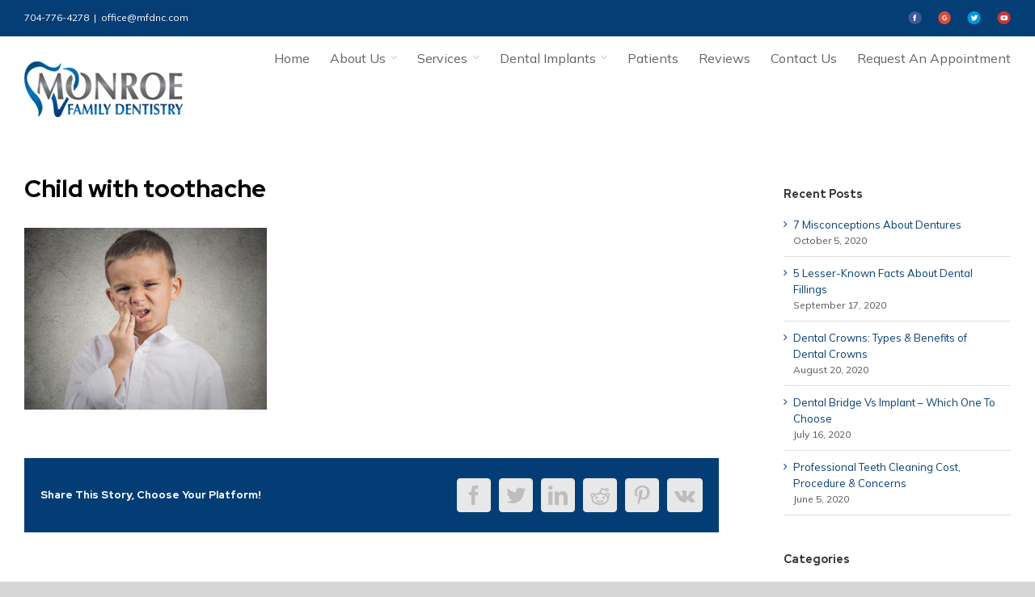

--- FILE ---
content_type: text/html; charset=UTF-8
request_url: http://new.monroefamilydentistrync.com/treating-a-pediatric-dental-injury-at-school/child-with-toothache/
body_size: 14364
content:
<!DOCTYPE html>
<html class="avada-html-layout-wide avada-html-header-position-top" lang="en" prefix="og: http://ogp.me/ns# fb: http://ogp.me/ns/fb#">
<head>
	<meta http-equiv="X-UA-Compatible" content="IE=edge" />
	<meta http-equiv="Content-Type" content="text/html; charset=utf-8"/>
	<meta name="viewport" content="width=device-width, initial-scale=1" />
	<title>Child with toothache - Monroe Family Dentistry</title>

<!-- This site is optimized with the Yoast SEO plugin v13.0 - https://yoast.com/wordpress/plugins/seo/ -->
<meta name="robots" content="max-snippet:-1, max-image-preview:large, max-video-preview:-1"/>
<link rel="canonical" href="http://new.monroefamilydentistrync.com/treating-a-pediatric-dental-injury-at-school/child-with-toothache/" />
<meta property="og:locale" content="en_US" />
<meta property="og:type" content="article" />
<meta property="og:title" content="Child with toothache - Monroe Family Dentistry" />
<meta property="og:url" content="http://new.monroefamilydentistrync.com/treating-a-pediatric-dental-injury-at-school/child-with-toothache/" />
<meta property="og:site_name" content="Monroe Family Dentistry" />
<meta property="og:image" content="http://new.monroefamilydentistrync.com/wp-content/uploads/2019/10/tooth-injury-at-school.jpg" />
<meta property="og:image:width" content="500" />
<meta property="og:image:height" content="375" />
<meta name="twitter:card" content="summary" />
<meta name="twitter:title" content="Child with toothache - Monroe Family Dentistry" />
<meta name="twitter:image" content="http://new.monroefamilydentistrync.com/wp-content/uploads/2019/10/tooth-injury-at-school.jpg" />
<script type='application/ld+json' class='yoast-schema-graph yoast-schema-graph--main'>{"@context":"https://schema.org","@graph":[{"@type":"Organization","@id":"http://new.monroefamilydentistrync.com/#organization","name":"Monroe Family Dentistry","url":"http://new.monroefamilydentistrync.com/","sameAs":[],"logo":{"@type":"ImageObject","@id":"http://new.monroefamilydentistrync.com/#logo","url":"http://new.monroefamilydentistrync.com/wp-content/uploads/2017/10/monroe-family-dentistry-small.png","width":111,"height":40,"caption":"Monroe Family Dentistry"},"image":{"@id":"http://new.monroefamilydentistrync.com/#logo"}},{"@type":"WebSite","@id":"http://new.monroefamilydentistrync.com/#website","url":"http://new.monroefamilydentistrync.com/","name":"Monroe Family Dentistry","description":"Dentist in Monroe, NC","publisher":{"@id":"http://new.monroefamilydentistrync.com/#organization"},"potentialAction":{"@type":"SearchAction","target":"http://new.monroefamilydentistrync.com/?s={search_term_string}","query-input":"required name=search_term_string"}},{"@type":"WebPage","@id":"http://new.monroefamilydentistrync.com/treating-a-pediatric-dental-injury-at-school/child-with-toothache/#webpage","url":"http://new.monroefamilydentistrync.com/treating-a-pediatric-dental-injury-at-school/child-with-toothache/","inLanguage":"en","name":"Child with toothache - Monroe Family Dentistry","isPartOf":{"@id":"http://new.monroefamilydentistrync.com/#website"},"datePublished":"2019-10-31T19:31:39+00:00","dateModified":"2019-10-31T19:31:54+00:00"}]}</script>
<!-- / Yoast SEO plugin. -->

<link rel='dns-prefetch' href='//maxcdn.bootstrapcdn.com' />
<link rel='dns-prefetch' href='//s.w.org' />
<link rel="alternate" type="application/rss+xml" title="Monroe Family Dentistry &raquo; Feed" href="http://new.monroefamilydentistrync.com/feed/" />
<link rel="alternate" type="application/rss+xml" title="Monroe Family Dentistry &raquo; Comments Feed" href="http://new.monroefamilydentistrync.com/comments/feed/" />
					<link rel="shortcut icon" href="http://new.monroefamilydentistrync.com/wp-content/uploads/2020/10/favicon-min.png" type="image/x-icon" />
		
		
		
		
		
		
		<meta property="og:title" content="Child with toothache"/>
		<meta property="og:type" content="article"/>
		<meta property="og:url" content="http://new.monroefamilydentistrync.com/treating-a-pediatric-dental-injury-at-school/child-with-toothache/"/>
		<meta property="og:site_name" content="Monroe Family Dentistry"/>
		<meta property="og:description" content=""/>

									<meta property="og:image" content="http://new.monroefamilydentistrync.com/wp-content/uploads/2020/10/Logo.png"/>
									<script type="text/javascript">
			window._wpemojiSettings = {"baseUrl":"https:\/\/s.w.org\/images\/core\/emoji\/12.0.0-1\/72x72\/","ext":".png","svgUrl":"https:\/\/s.w.org\/images\/core\/emoji\/12.0.0-1\/svg\/","svgExt":".svg","source":{"concatemoji":"http:\/\/new.monroefamilydentistrync.com\/wp-includes\/js\/wp-emoji-release.min.js?ver=5.3.20"}};
			!function(e,a,t){var n,r,o,i=a.createElement("canvas"),p=i.getContext&&i.getContext("2d");function s(e,t){var a=String.fromCharCode;p.clearRect(0,0,i.width,i.height),p.fillText(a.apply(this,e),0,0);e=i.toDataURL();return p.clearRect(0,0,i.width,i.height),p.fillText(a.apply(this,t),0,0),e===i.toDataURL()}function c(e){var t=a.createElement("script");t.src=e,t.defer=t.type="text/javascript",a.getElementsByTagName("head")[0].appendChild(t)}for(o=Array("flag","emoji"),t.supports={everything:!0,everythingExceptFlag:!0},r=0;r<o.length;r++)t.supports[o[r]]=function(e){if(!p||!p.fillText)return!1;switch(p.textBaseline="top",p.font="600 32px Arial",e){case"flag":return s([127987,65039,8205,9895,65039],[127987,65039,8203,9895,65039])?!1:!s([55356,56826,55356,56819],[55356,56826,8203,55356,56819])&&!s([55356,57332,56128,56423,56128,56418,56128,56421,56128,56430,56128,56423,56128,56447],[55356,57332,8203,56128,56423,8203,56128,56418,8203,56128,56421,8203,56128,56430,8203,56128,56423,8203,56128,56447]);case"emoji":return!s([55357,56424,55356,57342,8205,55358,56605,8205,55357,56424,55356,57340],[55357,56424,55356,57342,8203,55358,56605,8203,55357,56424,55356,57340])}return!1}(o[r]),t.supports.everything=t.supports.everything&&t.supports[o[r]],"flag"!==o[r]&&(t.supports.everythingExceptFlag=t.supports.everythingExceptFlag&&t.supports[o[r]]);t.supports.everythingExceptFlag=t.supports.everythingExceptFlag&&!t.supports.flag,t.DOMReady=!1,t.readyCallback=function(){t.DOMReady=!0},t.supports.everything||(n=function(){t.readyCallback()},a.addEventListener?(a.addEventListener("DOMContentLoaded",n,!1),e.addEventListener("load",n,!1)):(e.attachEvent("onload",n),a.attachEvent("onreadystatechange",function(){"complete"===a.readyState&&t.readyCallback()})),(n=t.source||{}).concatemoji?c(n.concatemoji):n.wpemoji&&n.twemoji&&(c(n.twemoji),c(n.wpemoji)))}(window,document,window._wpemojiSettings);
		</script>
		<style type="text/css">
img.wp-smiley,
img.emoji {
	display: inline !important;
	border: none !important;
	box-shadow: none !important;
	height: 1em !important;
	width: 1em !important;
	margin: 0 .07em !important;
	vertical-align: -0.1em !important;
	background: none !important;
	padding: 0 !important;
}
</style>
	<link rel='stylesheet' id='bxslider-style-css'  href='http://new.monroefamilydentistrync.com/wp-content/plugins/gs-logo-slider/gsl-files/css/jquery.bxslider.css?ver=1.8.13' type='text/css' media='all' />
<link rel='stylesheet' id='gs-main-style-css'  href='http://new.monroefamilydentistrync.com/wp-content/plugins/gs-logo-slider/gsl-files/css/gs-main.css?ver=1.8.13' type='text/css' media='all' />
<link rel='stylesheet' id='structured-content-frontend-css'  href='http://new.monroefamilydentistrync.com/wp-content/plugins/structured-content/dist/blocks.style.build.css?ver=1.4.4' type='text/css' media='all' />
<link rel='stylesheet' id='wp-customer-reviews-3-frontend-css'  href='http://new.monroefamilydentistrync.com/wp-content/plugins/wp-customer-reviews/css/wp-customer-reviews-generated.css?ver=3.5.4' type='text/css' media='all' />
<link rel='stylesheet' id='layerslider-css'  href='http://new.monroefamilydentistrync.com/wp-content/plugins/LayerSlider/static/layerslider/css/layerslider.css?ver=6.7.1' type='text/css' media='all' />
<link rel='stylesheet' id='cff-css'  href='http://new.monroefamilydentistrync.com/wp-content/plugins/custom-facebook-feed/css/cff-style.css?ver=2.17.1' type='text/css' media='all' />
<link rel='stylesheet' id='sb-font-awesome-css'  href='https://maxcdn.bootstrapcdn.com/font-awesome/4.7.0/css/font-awesome.min.css?ver=5.3.20' type='text/css' media='all' />
<link rel='stylesheet' id='rs-plugin-settings-css'  href='http://new.monroefamilydentistrync.com/wp-content/plugins/revslider/public/assets/css/settings.css?ver=5.4.7.3' type='text/css' media='all' />
<style id='rs-plugin-settings-inline-css' type='text/css'>
#rs-demo-id {}
</style>
<link rel='stylesheet' id='wpbr-public-main-styles-css'  href='http://new.monroefamilydentistrync.com/wp-content/plugins/wp-business-reviews/assets/dist/css/wpbr-public-main.css?ver=1.4.0' type='text/css' media='all' />
<link rel='stylesheet' id='avada-stylesheet-css'  href='http://new.monroefamilydentistrync.com/wp-content/themes/Avada/assets/css/style.min.css?ver=7.1.1' type='text/css' media='all' />
<!--[if IE]>
<link rel='stylesheet' id='avada-IE-css'  href='http://new.monroefamilydentistrync.com/wp-content/themes/Avada/assets/css/ie.min.css?ver=7.1.1' type='text/css' media='all' />
<style id='avada-IE-inline-css' type='text/css'>
.avada-select-parent .select-arrow{background-color:#ffffff}
.select-arrow{background-color:#ffffff}
</style>
<![endif]-->
<link rel='stylesheet' id='fusion-dynamic-css-css'  href='http://new.monroefamilydentistrync.com/wp-content/uploads/fusion-styles/a856b5d54b12bac0188c34b706efd498.min.css?ver=3.1.1' type='text/css' media='all' />
<script type='text/javascript' src='http://new.monroefamilydentistrync.com/wp-includes/js/jquery/jquery.js?ver=1.12.4-wp'></script>
<script type='text/javascript' src='http://new.monroefamilydentistrync.com/wp-includes/js/jquery/jquery-migrate.min.js?ver=1.4.1'></script>
<script type='text/javascript' src='http://new.monroefamilydentistrync.com/wp-content/plugins/wp-customer-reviews/js/wp-customer-reviews.js?ver=3.5.4'></script>
<script type='text/javascript'>
/* <![CDATA[ */
var LS_Meta = {"v":"6.7.1"};
/* ]]> */
</script>
<script type='text/javascript' src='http://new.monroefamilydentistrync.com/wp-content/plugins/LayerSlider/static/layerslider/js/greensock.js?ver=1.19.0'></script>
<script type='text/javascript' src='http://new.monroefamilydentistrync.com/wp-content/plugins/LayerSlider/static/layerslider/js/layerslider.kreaturamedia.jquery.js?ver=6.7.1'></script>
<script type='text/javascript' src='http://new.monroefamilydentistrync.com/wp-content/plugins/LayerSlider/static/layerslider/js/layerslider.transitions.js?ver=6.7.1'></script>
<script type='text/javascript' src='http://new.monroefamilydentistrync.com/wp-content/plugins/revslider/public/assets/js/jquery.themepunch.tools.min.js?ver=5.4.7.3'></script>
<script type='text/javascript' src='http://new.monroefamilydentistrync.com/wp-content/plugins/revslider/public/assets/js/jquery.themepunch.revolution.min.js?ver=5.4.7.3'></script>
<meta name="generator" content="Powered by LayerSlider 6.7.1 - Multi-Purpose, Responsive, Parallax, Mobile-Friendly Slider Plugin for WordPress." />
<!-- LayerSlider updates and docs at: https://layerslider.kreaturamedia.com -->
<link rel='https://api.w.org/' href='http://new.monroefamilydentistrync.com/wp-json/' />
<link rel="EditURI" type="application/rsd+xml" title="RSD" href="http://new.monroefamilydentistrync.com/xmlrpc.php?rsd" />
<link rel="wlwmanifest" type="application/wlwmanifest+xml" href="http://new.monroefamilydentistrync.com/wp-includes/wlwmanifest.xml" /> 
<meta name="generator" content="WordPress 5.3.20" />
<link rel='shortlink' href='http://new.monroefamilydentistrync.com/?p=12993' />
<link rel="alternate" type="application/json+oembed" href="http://new.monroefamilydentistrync.com/wp-json/oembed/1.0/embed?url=http%3A%2F%2Fnew.monroefamilydentistrync.com%2Ftreating-a-pediatric-dental-injury-at-school%2Fchild-with-toothache%2F" />
<link rel="alternate" type="text/xml+oembed" href="http://new.monroefamilydentistrync.com/wp-json/oembed/1.0/embed?url=http%3A%2F%2Fnew.monroefamilydentistrync.com%2Ftreating-a-pediatric-dental-injury-at-school%2Fchild-with-toothache%2F&#038;format=xml" />
<script type="text/javascript">var ajaxurl = "http://new.monroefamilydentistrync.com/wp-admin/admin-ajax.php";</script><style type="text/css" id="css-fb-visibility">@media screen and (max-width: 640px){body:not(.fusion-builder-ui-wireframe) .fusion-no-small-visibility{display:none !important;}body:not(.fusion-builder-ui-wireframe) .sm-text-align-center{text-align:center !important;}body:not(.fusion-builder-ui-wireframe) .sm-text-align-left{text-align:left !important;}body:not(.fusion-builder-ui-wireframe) .sm-text-align-right{text-align:right !important;}body:not(.fusion-builder-ui-wireframe) .fusion-absolute-position-small{position:absolute;top:auto;width:100%;}}@media screen and (min-width: 641px) and (max-width: 1024px){body:not(.fusion-builder-ui-wireframe) .fusion-no-medium-visibility{display:none !important;}body:not(.fusion-builder-ui-wireframe) .md-text-align-center{text-align:center !important;}body:not(.fusion-builder-ui-wireframe) .md-text-align-left{text-align:left !important;}body:not(.fusion-builder-ui-wireframe) .md-text-align-right{text-align:right !important;}body:not(.fusion-builder-ui-wireframe) .fusion-absolute-position-medium{position:absolute;top:auto;width:100%;}}@media screen and (min-width: 1025px){body:not(.fusion-builder-ui-wireframe) .fusion-no-large-visibility{display:none !important;}body:not(.fusion-builder-ui-wireframe) .lg-text-align-center{text-align:center !important;}body:not(.fusion-builder-ui-wireframe) .lg-text-align-left{text-align:left !important;}body:not(.fusion-builder-ui-wireframe) .lg-text-align-right{text-align:right !important;}body:not(.fusion-builder-ui-wireframe) .fusion-absolute-position-large{position:absolute;top:auto;width:100%;}}</style><meta name="generator" content="Powered by Slider Revolution 5.4.7.3 - responsive, Mobile-Friendly Slider Plugin for WordPress with comfortable drag and drop interface." />
<link rel="icon" href="http://new.monroefamilydentistrync.com/wp-content/uploads/2017/10/cropped-monroe-family-dentistry-small-32x32.png" sizes="32x32" />
<link rel="icon" href="http://new.monroefamilydentistrync.com/wp-content/uploads/2017/10/cropped-monroe-family-dentistry-small-192x192.png" sizes="192x192" />
<link rel="apple-touch-icon-precomposed" href="http://new.monroefamilydentistrync.com/wp-content/uploads/2017/10/cropped-monroe-family-dentistry-small-180x180.png" />
<meta name="msapplication-TileImage" content="http://new.monroefamilydentistrync.com/wp-content/uploads/2017/10/cropped-monroe-family-dentistry-small-270x270.png" />
<script type="text/javascript">function setREVStartSize(e){									
						try{ e.c=jQuery(e.c);var i=jQuery(window).width(),t=9999,r=0,n=0,l=0,f=0,s=0,h=0;
							if(e.responsiveLevels&&(jQuery.each(e.responsiveLevels,function(e,f){f>i&&(t=r=f,l=e),i>f&&f>r&&(r=f,n=e)}),t>r&&(l=n)),f=e.gridheight[l]||e.gridheight[0]||e.gridheight,s=e.gridwidth[l]||e.gridwidth[0]||e.gridwidth,h=i/s,h=h>1?1:h,f=Math.round(h*f),"fullscreen"==e.sliderLayout){var u=(e.c.width(),jQuery(window).height());if(void 0!=e.fullScreenOffsetContainer){var c=e.fullScreenOffsetContainer.split(",");if (c) jQuery.each(c,function(e,i){u=jQuery(i).length>0?u-jQuery(i).outerHeight(!0):u}),e.fullScreenOffset.split("%").length>1&&void 0!=e.fullScreenOffset&&e.fullScreenOffset.length>0?u-=jQuery(window).height()*parseInt(e.fullScreenOffset,0)/100:void 0!=e.fullScreenOffset&&e.fullScreenOffset.length>0&&(u-=parseInt(e.fullScreenOffset,0))}f=u}else void 0!=e.minHeight&&f<e.minHeight&&(f=e.minHeight);e.c.closest(".rev_slider_wrapper").css({height:f})					
						}catch(d){console.log("Failure at Presize of Slider:"+d)}						
					};</script>
		<script type="text/javascript">
			var doc = document.documentElement;
			doc.setAttribute( 'data-useragent', navigator.userAgent );
		</script>
		<!-- Global Site Tag (gtag.js) - Google Analytics -->
<script async src="https://www.googletagmanager.com/gtag/js?id=UA-107813081-1"></script>
<script>
  window.dataLayer = window.dataLayer || [];
  function gtag(){dataLayer.push(arguments);}
  gtag('js', new Date());

  gtag('config', 'UA-107813081-1');
</script>
	</head>

<body class="attachment attachment-template-default single single-attachment postid-12993 attachmentid-12993 attachment-jpeg fusion-image-hovers fusion-pagination-sizing fusion-button_size-large fusion-button_type-flat fusion-button_span-no avada-image-rollover-circle-yes avada-image-rollover-yes avada-image-rollover-direction-left fusion-has-button-gradient fusion-body ltr fusion-sticky-header no-tablet-sticky-header no-mobile-sticky-header no-mobile-slidingbar avada-has-rev-slider-styles fusion-disable-outline fusion-sub-menu-fade mobile-logo-pos-left layout-wide-mode avada-has-boxed-modal-shadow-none layout-scroll-offset-full avada-has-zero-margin-offset-top has-sidebar fusion-top-header menu-text-align-center mobile-menu-design-flyout fusion-show-pagination-text fusion-header-layout-v3 avada-responsive avada-footer-fx-none avada-menu-highlight-style-bar fusion-search-form-classic fusion-main-menu-search-dropdown fusion-avatar-square avada-dropdown-styles avada-blog-layout-grid avada-blog-archive-layout-large avada-header-shadow-no avada-menu-icon-position-right avada-has-megamenu-shadow avada-has-mainmenu-dropdown-divider avada-has-header-100-width avada-has-breadcrumb-mobile-hidden avada-has-titlebar-hide avada-header-border-color-full-transparent avada-has-pagination-padding avada-flyout-menu-direction-right avada-ec-views-v1" >
		<a class="skip-link screen-reader-text" href="#content">Skip to content</a>

	<div id="boxed-wrapper">
		<div class="fusion-sides-frame"></div>
		<div id="wrapper" class="fusion-wrapper">
			<div id="home" style="position:relative;top:-1px;"></div>
			
				
			<header class="fusion-header-wrapper">
				<div class="fusion-header-v3 fusion-logo-alignment fusion-logo-left fusion-sticky-menu- fusion-sticky-logo-1 fusion-mobile-logo-1  fusion-mobile-menu-design-flyout fusion-header-has-flyout-menu">
					
<div class="fusion-secondary-header">
	<div class="fusion-row">
					<div class="fusion-alignleft">
				<div class="fusion-contact-info"><span class="fusion-contact-info-phone-number"><a href="tel:+17047764278">704-776-4278</a></span><span class="fusion-header-separator">|</span><span class="fusion-contact-info-email-address"><a href="mailto:&#111;ffic&#101;&#64;mf&#100;&#110;&#99;.&#99;&#111;m">&#111;ffic&#101;&#64;mf&#100;&#110;&#99;.&#99;&#111;m</a></span></div>			</div>
							<div class="fusion-alignright">
				<div class="fusion-social-links-header"><div class="fusion-social-networks"><div class="fusion-social-networks-wrapper"><a  class="custom fusion-social-network-icon fusion-tooltip fusion-custom fusion-icon-custom" style="position:relative;" data-placement="bottom" data-title="Monroe Family Dentistry" data-toggle="tooltip" title="Monroe Family Dentistry" href="https://www.facebook.com/MonroeFamilyDentistry.NC" target="_blank" rel="noopener noreferrer"><span class="screen-reader-text">Monroe Family Dentistry</span><img src="http://new.monroefamilydentistrync.com/wp-content/uploads/2020/11/Facebook.png" style="width:auto;" alt="Monroe Family Dentistry" /></a><a  class="custom fusion-social-network-icon fusion-tooltip fusion-custom fusion-icon-custom" style="position:relative;" data-placement="bottom" data-title="Monroe Family Dentistry" data-toggle="tooltip" title="Monroe Family Dentistry" href="https://goo.gl/maps/diNbM8DN1BAWVJVx6" target="_blank" rel="noopener noreferrer"><span class="screen-reader-text">Monroe Family Dentistry</span><img src="http://new.monroefamilydentistrync.com/wp-content/uploads/2021/01/GooglePlus.png" style="width:auto;" alt="Monroe Family Dentistry" /></a><a  class="custom fusion-social-network-icon fusion-tooltip fusion-custom fusion-icon-custom" style="position:relative;" data-placement="bottom" data-title="Monroe Family Dentistry" data-toggle="tooltip" title="Monroe Family Dentistry" href="https://twitter.com/Monroe_Dental" target="_blank" rel="noopener noreferrer"><span class="screen-reader-text">Monroe Family Dentistry</span><img src="http://new.monroefamilydentistrync.com/wp-content/uploads/2020/11/Twitter.png" style="width:auto;" alt="Monroe Family Dentistry" /></a><a  class="custom fusion-social-network-icon fusion-tooltip fusion-custom fusion-icon-custom" style="position:relative;" data-placement="bottom" data-title="Monroe Family Dentistry" data-toggle="tooltip" title="Monroe Family Dentistry" href="https://www.youtube.com/channel/UCq5xVErtd_0aYKQJr9yl9JQ/feed" target="_blank" rel="noopener noreferrer"><span class="screen-reader-text">Monroe Family Dentistry</span><img src="http://new.monroefamilydentistrync.com/wp-content/uploads/2020/11/YouTube.png" style="width:auto;" alt="Monroe Family Dentistry" /></a></div></div></div>			</div>
			</div>
</div>
<div class="fusion-header-sticky-height"></div>
<div class="fusion-header">
	<div class="fusion-row">
					<div class="fusion-header-has-flyout-menu-content">
					<div class="fusion-logo" data-margin-top="31px" data-margin-bottom="31px" data-margin-left="0px" data-margin-right="0px">
			<a class="fusion-logo-link"  href="http://new.monroefamilydentistrync.com/" >

						<!-- standard logo -->
			<img src="http://new.monroefamilydentistrync.com/wp-content/uploads/2020/10/Logo.png" srcset="http://new.monroefamilydentistrync.com/wp-content/uploads/2020/10/Logo.png 1x" width="196" height="69" alt="Monroe Family Dentistry Logo" data-retina_logo_url="" class="fusion-standard-logo" />

											<!-- mobile logo -->
				<img src="http://new.monroefamilydentistrync.com/wp-content/uploads/2020/10/Logo.png" srcset="http://new.monroefamilydentistrync.com/wp-content/uploads/2020/10/Logo.png 1x" width="196" height="69" alt="Monroe Family Dentistry Logo" data-retina_logo_url="" class="fusion-mobile-logo" />
			
											<!-- sticky header logo -->
				<img src="http://new.monroefamilydentistrync.com/wp-content/uploads/2020/10/Logo.png" srcset="http://new.monroefamilydentistrync.com/wp-content/uploads/2020/10/Logo.png 1x" width="196" height="69" alt="Monroe Family Dentistry Logo" data-retina_logo_url="" class="fusion-sticky-logo" />
					</a>
		</div>		<nav class="fusion-main-menu" aria-label="Main Menu"><ul id="menu-main-menu" class="fusion-menu"><li  id="menu-item-14536"  class="menu-item menu-item-type-post_type menu-item-object-page menu-item-home menu-item-14536"  data-item-id="14536"><a  href="http://new.monroefamilydentistrync.com/" class="fusion-bar-highlight" data-ps2id-api="true"><span class="menu-text">Home</span></a></li><li  id="menu-item-12658"  class="menu-item menu-item-type-custom menu-item-object-custom menu-item-has-children menu-item-12658 fusion-dropdown-menu"  data-item-id="12658"><a  title="about us" class="fusion-flex-link fusion-bar-highlight" data-ps2id-api="true"><span class="menu-text">About Us</span><span class="fusion-megamenu-icon"><i class="glyphicon fa-angle-down fas" aria-hidden="true"></i></span></a><ul class="sub-menu"><li  id="menu-item-15373"  class="menu-item menu-item-type-post_type menu-item-object-page menu-item-15373 fusion-dropdown-submenu" ><a  href="http://new.monroefamilydentistrync.com/about-us/meet-dr-mjahed/" class="fusion-bar-highlight" data-ps2id-api="true"><span>Meet Dr. Mjahed</span></a></li><li  id="menu-item-15646"  class="menu-item menu-item-type-post_type menu-item-object-page menu-item-15646 fusion-dropdown-submenu" ><a  href="http://new.monroefamilydentistrync.com/about-us/our-staff/" class="fusion-bar-highlight" data-ps2id-api="true"><span>Our Staff</span></a></li><li  id="menu-item-15372"  class="menu-item menu-item-type-post_type menu-item-object-page menu-item-15372 fusion-dropdown-submenu" ><a  href="http://new.monroefamilydentistrync.com/about-us/dental-promotions-uptown-charlotte-dentist/" class="fusion-bar-highlight" data-ps2id-api="true"><span>Dental Promotions</span></a></li><li  id="menu-item-15378"  class="menu-item menu-item-type-post_type menu-item-object-page menu-item-15378 fusion-dropdown-submenu" ><a  href="http://new.monroefamilydentistrync.com/about-us/financial-information/" class="fusion-bar-highlight" data-ps2id-api="true"><span>Financial Information</span></a></li><li  id="menu-item-15382"  class="menu-item menu-item-type-post_type menu-item-object-page menu-item-15382 fusion-dropdown-submenu" ><a  href="http://new.monroefamilydentistrync.com/about-us/tour-our-office/" class="fusion-bar-highlight" data-ps2id-api="true"><span>Tour Our Office</span></a></li><li  id="menu-item-11755"  class="menu-item menu-item-type-post_type menu-item-object-page menu-item-11755 fusion-dropdown-submenu" ><a  href="http://new.monroefamilydentistrync.com/about-us/patient-education/" class="fusion-bar-highlight" data-ps2id-api="true"><span>Patient Education</span></a></li></ul></li><li  id="menu-item-15589"  class="menu-item menu-item-type-custom menu-item-object-custom menu-item-has-children menu-item-15589 fusion-dropdown-menu"  data-item-id="15589"><a  href="#" class="fusion-flex-link fusion-bar-highlight" data-ps2id-api="true"><span class="menu-text">Services</span><span class="fusion-megamenu-icon"><i class="glyphicon fa-angle-down fas" aria-hidden="true"></i></span></a><ul class="sub-menu"><li  id="menu-item-15428"  class="menu-item menu-item-type-post_type menu-item-object-page menu-item-15428 fusion-dropdown-submenu" ><a  href="http://new.monroefamilydentistrync.com/services/root-canal/" class="fusion-bar-highlight" data-ps2id-api="true"><span>Root Canal</span></a></li><li  id="menu-item-15429"  class="menu-item menu-item-type-post_type menu-item-object-page menu-item-15429 fusion-dropdown-submenu" ><a  href="http://new.monroefamilydentistrync.com/services/tooth-fillings/" class="fusion-bar-highlight" data-ps2id-api="true"><span>Tooth Fillings</span></a></li><li  id="menu-item-12230"  class="menu-item menu-item-type-post_type menu-item-object-page menu-item-12230 fusion-dropdown-submenu" ><a  title="dental bridges" href="http://new.monroefamilydentistrync.com/services/dental-bridges/" class="fusion-bar-highlight" data-ps2id-api="true"><span>Dental Bridges</span></a></li><li  id="menu-item-15446"  class="menu-item menu-item-type-post_type menu-item-object-page menu-item-15446 fusion-dropdown-submenu" ><a  href="http://new.monroefamilydentistrync.com/services/complete-partial-dentures/" class="fusion-bar-highlight" data-ps2id-api="true"><span>Complete &#038; Partial Dentures</span></a></li><li  id="menu-item-15457"  class="menu-item menu-item-type-post_type menu-item-object-page menu-item-15457 fusion-dropdown-submenu" ><a  href="http://new.monroefamilydentistrync.com/services/dental-veneers/" class="fusion-bar-highlight" data-ps2id-api="true"><span>Dental Veneers</span></a></li><li  id="menu-item-15461"  class="menu-item menu-item-type-post_type menu-item-object-page menu-item-15461 fusion-dropdown-submenu" ><a  href="http://new.monroefamilydentistrync.com/services/cosmetic-dentist/" class="fusion-bar-highlight" data-ps2id-api="true"><span>Cosmetic Dentistry</span></a></li><li  id="menu-item-15475"  class="menu-item menu-item-type-post_type menu-item-object-page menu-item-15475 fusion-dropdown-submenu" ><a  href="http://new.monroefamilydentistrync.com/services/invisalign/" class="fusion-bar-highlight" data-ps2id-api="true"><span>Invisalign</span></a></li><li  id="menu-item-15485"  class="menu-item menu-item-type-post_type menu-item-object-page menu-item-15485 fusion-dropdown-submenu" ><a  href="http://new.monroefamilydentistrync.com/services/dental-crowns/" class="fusion-bar-highlight" data-ps2id-api="true"><span>Dental Crowns</span></a></li><li  id="menu-item-15486"  class="menu-item menu-item-type-post_type menu-item-object-page menu-item-15486 fusion-dropdown-submenu" ><a  href="http://new.monroefamilydentistrync.com/services/teeth-whitening/" class="fusion-bar-highlight" data-ps2id-api="true"><span>Teeth Whitening</span></a></li></ul></li><li  id="menu-item-15590"  class="menu-item menu-item-type-custom menu-item-object-custom menu-item-has-children menu-item-15590 fusion-dropdown-menu"  data-item-id="15590"><a  href="#" class="fusion-flex-link fusion-bar-highlight" data-ps2id-api="true"><span class="menu-text">Dental Implants</span><span class="fusion-megamenu-icon"><i class="glyphicon fa-angle-down fas" aria-hidden="true"></i></span></a><ul class="sub-menu"><li  id="menu-item-15636"  class="menu-item menu-item-type-post_type menu-item-object-page menu-item-15636 fusion-dropdown-submenu" ><a  href="http://new.monroefamilydentistrync.com/dental-implants/tooth-decay-dental-implants/" class="fusion-bar-highlight" data-ps2id-api="true"><span>Tooth Decay &#038; Dental Implants</span></a></li><li  id="menu-item-15633"  class="menu-item menu-item-type-post_type menu-item-object-page menu-item-15633 fusion-dropdown-submenu" ><a  href="http://new.monroefamilydentistrync.com/dental-implants/dental-implant-surgery/" class="fusion-bar-highlight" data-ps2id-api="true"><span>Dental Implant Surgery</span></a></li><li  id="menu-item-15634"  class="menu-item menu-item-type-post_type menu-item-object-page menu-item-15634 fusion-dropdown-submenu" ><a  href="http://new.monroefamilydentistrync.com/dental-implants/dental-implants-101/" class="fusion-bar-highlight" data-ps2id-api="true"><span>Dental Implants 101</span></a></li><li  id="menu-item-15635"  class="menu-item menu-item-type-post_type menu-item-object-page menu-item-15635 fusion-dropdown-submenu" ><a  href="http://new.monroefamilydentistrync.com/dental-implants/dental-implants-vs-dentures/" class="fusion-bar-highlight" data-ps2id-api="true"><span>Dental Implants vs Dentures</span></a></li><li  id="menu-item-15632"  class="menu-item menu-item-type-post_type menu-item-object-page menu-item-15632 fusion-dropdown-submenu" ><a  href="http://new.monroefamilydentistrync.com/dental-implants/dental-implant-pros/" class="fusion-bar-highlight" data-ps2id-api="true"><span>Dental Implant Pros</span></a></li><li  id="menu-item-15631"  class="menu-item menu-item-type-post_type menu-item-object-page menu-item-15631 fusion-dropdown-submenu" ><a  href="http://new.monroefamilydentistrync.com/dental-implants/dental-implant-process/" class="fusion-bar-highlight" data-ps2id-api="true"><span>Dental Implant Process</span></a></li><li  id="menu-item-15630"  class="menu-item menu-item-type-post_type menu-item-object-page menu-item-15630 fusion-dropdown-submenu" ><a  href="http://new.monroefamilydentistrync.com/dental-implants/dental-implant-options/" class="fusion-bar-highlight" data-ps2id-api="true"><span>Dental Implant Options</span></a></li></ul></li><li  id="menu-item-15492"  class="menu-item menu-item-type-post_type menu-item-object-page menu-item-15492"  data-item-id="15492"><a  href="http://new.monroefamilydentistrync.com/dental-patients/" class="fusion-bar-highlight" data-ps2id-api="true"><span class="menu-text">Patients</span></a></li><li  id="menu-item-15587"  class="menu-item menu-item-type-post_type menu-item-object-page menu-item-15587"  data-item-id="15587"><a  href="http://new.monroefamilydentistrync.com/reviews/" class="fusion-bar-highlight" data-ps2id-api="true"><span class="menu-text">Reviews</span></a></li><li  id="menu-item-15968"  class="menu-item menu-item-type-post_type menu-item-object-page menu-item-15968"  data-item-id="15968"><a  href="http://new.monroefamilydentistrync.com/contact-us/" class="fusion-bar-highlight" data-ps2id-api="true"><span class="menu-text">Contact Us</span></a></li><li  id="menu-item-14557"  class="menu-lastli menu-item menu-item-type-custom menu-item-object-custom menu-item-14557"  data-classes="menu-lastli" data-item-id="14557"><a  href="/contact-us/" class="fusion-bar-highlight" data-ps2id-api="true"><span class="menu-text">Request An Appointment</span></a></li></ul></nav><div class="fusion-mobile-navigation"><ul id="menu-main-menu-1" class="fusion-mobile-menu"><li   class="menu-item menu-item-type-post_type menu-item-object-page menu-item-home menu-item-14536"  data-item-id="14536"><a  href="http://new.monroefamilydentistrync.com/" class="fusion-bar-highlight" data-ps2id-api="true"><span class="menu-text">Home</span></a></li><li   class="menu-item menu-item-type-custom menu-item-object-custom menu-item-has-children menu-item-12658 fusion-dropdown-menu"  data-item-id="12658"><a  title="about us" class="fusion-flex-link fusion-bar-highlight" data-ps2id-api="true"><span class="menu-text">About Us</span><span class="fusion-megamenu-icon"><i class="glyphicon fa-angle-down fas" aria-hidden="true"></i></span></a><ul class="sub-menu"><li   class="menu-item menu-item-type-post_type menu-item-object-page menu-item-15373 fusion-dropdown-submenu" ><a  href="http://new.monroefamilydentistrync.com/about-us/meet-dr-mjahed/" class="fusion-bar-highlight" data-ps2id-api="true"><span>Meet Dr. Mjahed</span></a></li><li   class="menu-item menu-item-type-post_type menu-item-object-page menu-item-15646 fusion-dropdown-submenu" ><a  href="http://new.monroefamilydentistrync.com/about-us/our-staff/" class="fusion-bar-highlight" data-ps2id-api="true"><span>Our Staff</span></a></li><li   class="menu-item menu-item-type-post_type menu-item-object-page menu-item-15372 fusion-dropdown-submenu" ><a  href="http://new.monroefamilydentistrync.com/about-us/dental-promotions-uptown-charlotte-dentist/" class="fusion-bar-highlight" data-ps2id-api="true"><span>Dental Promotions</span></a></li><li   class="menu-item menu-item-type-post_type menu-item-object-page menu-item-15378 fusion-dropdown-submenu" ><a  href="http://new.monroefamilydentistrync.com/about-us/financial-information/" class="fusion-bar-highlight" data-ps2id-api="true"><span>Financial Information</span></a></li><li   class="menu-item menu-item-type-post_type menu-item-object-page menu-item-15382 fusion-dropdown-submenu" ><a  href="http://new.monroefamilydentistrync.com/about-us/tour-our-office/" class="fusion-bar-highlight" data-ps2id-api="true"><span>Tour Our Office</span></a></li><li   class="menu-item menu-item-type-post_type menu-item-object-page menu-item-11755 fusion-dropdown-submenu" ><a  href="http://new.monroefamilydentistrync.com/about-us/patient-education/" class="fusion-bar-highlight" data-ps2id-api="true"><span>Patient Education</span></a></li></ul></li><li   class="menu-item menu-item-type-custom menu-item-object-custom menu-item-has-children menu-item-15589 fusion-dropdown-menu"  data-item-id="15589"><a  href="#" class="fusion-flex-link fusion-bar-highlight" data-ps2id-api="true"><span class="menu-text">Services</span><span class="fusion-megamenu-icon"><i class="glyphicon fa-angle-down fas" aria-hidden="true"></i></span></a><ul class="sub-menu"><li   class="menu-item menu-item-type-post_type menu-item-object-page menu-item-15428 fusion-dropdown-submenu" ><a  href="http://new.monroefamilydentistrync.com/services/root-canal/" class="fusion-bar-highlight" data-ps2id-api="true"><span>Root Canal</span></a></li><li   class="menu-item menu-item-type-post_type menu-item-object-page menu-item-15429 fusion-dropdown-submenu" ><a  href="http://new.monroefamilydentistrync.com/services/tooth-fillings/" class="fusion-bar-highlight" data-ps2id-api="true"><span>Tooth Fillings</span></a></li><li   class="menu-item menu-item-type-post_type menu-item-object-page menu-item-12230 fusion-dropdown-submenu" ><a  title="dental bridges" href="http://new.monroefamilydentistrync.com/services/dental-bridges/" class="fusion-bar-highlight" data-ps2id-api="true"><span>Dental Bridges</span></a></li><li   class="menu-item menu-item-type-post_type menu-item-object-page menu-item-15446 fusion-dropdown-submenu" ><a  href="http://new.monroefamilydentistrync.com/services/complete-partial-dentures/" class="fusion-bar-highlight" data-ps2id-api="true"><span>Complete &#038; Partial Dentures</span></a></li><li   class="menu-item menu-item-type-post_type menu-item-object-page menu-item-15457 fusion-dropdown-submenu" ><a  href="http://new.monroefamilydentistrync.com/services/dental-veneers/" class="fusion-bar-highlight" data-ps2id-api="true"><span>Dental Veneers</span></a></li><li   class="menu-item menu-item-type-post_type menu-item-object-page menu-item-15461 fusion-dropdown-submenu" ><a  href="http://new.monroefamilydentistrync.com/services/cosmetic-dentist/" class="fusion-bar-highlight" data-ps2id-api="true"><span>Cosmetic Dentistry</span></a></li><li   class="menu-item menu-item-type-post_type menu-item-object-page menu-item-15475 fusion-dropdown-submenu" ><a  href="http://new.monroefamilydentistrync.com/services/invisalign/" class="fusion-bar-highlight" data-ps2id-api="true"><span>Invisalign</span></a></li><li   class="menu-item menu-item-type-post_type menu-item-object-page menu-item-15485 fusion-dropdown-submenu" ><a  href="http://new.monroefamilydentistrync.com/services/dental-crowns/" class="fusion-bar-highlight" data-ps2id-api="true"><span>Dental Crowns</span></a></li><li   class="menu-item menu-item-type-post_type menu-item-object-page menu-item-15486 fusion-dropdown-submenu" ><a  href="http://new.monroefamilydentistrync.com/services/teeth-whitening/" class="fusion-bar-highlight" data-ps2id-api="true"><span>Teeth Whitening</span></a></li></ul></li><li   class="menu-item menu-item-type-custom menu-item-object-custom menu-item-has-children menu-item-15590 fusion-dropdown-menu"  data-item-id="15590"><a  href="#" class="fusion-flex-link fusion-bar-highlight" data-ps2id-api="true"><span class="menu-text">Dental Implants</span><span class="fusion-megamenu-icon"><i class="glyphicon fa-angle-down fas" aria-hidden="true"></i></span></a><ul class="sub-menu"><li   class="menu-item menu-item-type-post_type menu-item-object-page menu-item-15636 fusion-dropdown-submenu" ><a  href="http://new.monroefamilydentistrync.com/dental-implants/tooth-decay-dental-implants/" class="fusion-bar-highlight" data-ps2id-api="true"><span>Tooth Decay &#038; Dental Implants</span></a></li><li   class="menu-item menu-item-type-post_type menu-item-object-page menu-item-15633 fusion-dropdown-submenu" ><a  href="http://new.monroefamilydentistrync.com/dental-implants/dental-implant-surgery/" class="fusion-bar-highlight" data-ps2id-api="true"><span>Dental Implant Surgery</span></a></li><li   class="menu-item menu-item-type-post_type menu-item-object-page menu-item-15634 fusion-dropdown-submenu" ><a  href="http://new.monroefamilydentistrync.com/dental-implants/dental-implants-101/" class="fusion-bar-highlight" data-ps2id-api="true"><span>Dental Implants 101</span></a></li><li   class="menu-item menu-item-type-post_type menu-item-object-page menu-item-15635 fusion-dropdown-submenu" ><a  href="http://new.monroefamilydentistrync.com/dental-implants/dental-implants-vs-dentures/" class="fusion-bar-highlight" data-ps2id-api="true"><span>Dental Implants vs Dentures</span></a></li><li   class="menu-item menu-item-type-post_type menu-item-object-page menu-item-15632 fusion-dropdown-submenu" ><a  href="http://new.monroefamilydentistrync.com/dental-implants/dental-implant-pros/" class="fusion-bar-highlight" data-ps2id-api="true"><span>Dental Implant Pros</span></a></li><li   class="menu-item menu-item-type-post_type menu-item-object-page menu-item-15631 fusion-dropdown-submenu" ><a  href="http://new.monroefamilydentistrync.com/dental-implants/dental-implant-process/" class="fusion-bar-highlight" data-ps2id-api="true"><span>Dental Implant Process</span></a></li><li   class="menu-item menu-item-type-post_type menu-item-object-page menu-item-15630 fusion-dropdown-submenu" ><a  href="http://new.monroefamilydentistrync.com/dental-implants/dental-implant-options/" class="fusion-bar-highlight" data-ps2id-api="true"><span>Dental Implant Options</span></a></li></ul></li><li   class="menu-item menu-item-type-post_type menu-item-object-page menu-item-15492"  data-item-id="15492"><a  href="http://new.monroefamilydentistrync.com/dental-patients/" class="fusion-bar-highlight" data-ps2id-api="true"><span class="menu-text">Patients</span></a></li><li   class="menu-item menu-item-type-post_type menu-item-object-page menu-item-15587"  data-item-id="15587"><a  href="http://new.monroefamilydentistrync.com/reviews/" class="fusion-bar-highlight" data-ps2id-api="true"><span class="menu-text">Reviews</span></a></li><li   class="menu-item menu-item-type-post_type menu-item-object-page menu-item-15968"  data-item-id="15968"><a  href="http://new.monroefamilydentistrync.com/contact-us/" class="fusion-bar-highlight" data-ps2id-api="true"><span class="menu-text">Contact Us</span></a></li><li   class="menu-lastli menu-item menu-item-type-custom menu-item-object-custom menu-item-14557"  data-classes="menu-lastli" data-item-id="14557"><a  href="/contact-us/" class="fusion-bar-highlight" data-ps2id-api="true"><span class="menu-text">Request An Appointment</span></a></li></ul></div><div class="fusion-flyout-menu-icons fusion-flyout-mobile-menu-icons">
	
	
	
				<a class="fusion-flyout-menu-toggle" aria-hidden="true" aria-label="Toggle Menu" href="#">
			<div class="fusion-toggle-icon-line"></div>
			<div class="fusion-toggle-icon-line"></div>
			<div class="fusion-toggle-icon-line"></div>
		</a>
	</div>


<div class="fusion-flyout-menu-bg"></div>

<nav class="fusion-mobile-nav-holder fusion-flyout-menu fusion-flyout-mobile-menu" aria-label="Main Menu Mobile"></nav>

							</div>
			</div>
</div>
				</div>
				<div class="fusion-clearfix"></div>
			</header>
							
				
		<div id="sliders-container">
					</div>
				
				
			
			
						<main id="main" class="clearfix ">
				<div class="fusion-row" style="">

<section id="content" style="float: left;">
	
					<article id="post-12993" class="post post-12993 attachment type-attachment status-inherit hentry">
															<div class="fusion-post-title-meta-wrap">
												<h1 class="entry-title fusion-post-title">Child with toothache</h1>									<span class="vcard rich-snippet-hidden"><span class="fn"><a href="http://new.monroefamilydentistrync.com/author/monroefamilydentistry/" title="Posts by Monroe Family" rel="author">Monroe Family</a></span></span><span class="updated rich-snippet-hidden">2019-10-31T19:31:54+00:00</span>					</div>
							
									
						<div class="post-content">
				<p class="attachment"><a data-rel="iLightbox[postimages]" data-title="" data-caption="" href='http://new.monroefamilydentistrync.com/wp-content/uploads/2019/10/tooth-injury-at-school.jpg'><img width="300" height="225" src="http://new.monroefamilydentistrync.com/wp-content/uploads/2019/10/tooth-injury-at-school-300x225.jpg" class="attachment-medium size-medium" alt="" srcset="http://new.monroefamilydentistrync.com/wp-content/uploads/2019/10/tooth-injury-at-school-200x150.jpg 200w, http://new.monroefamilydentistrync.com/wp-content/uploads/2019/10/tooth-injury-at-school-300x225.jpg 300w, http://new.monroefamilydentistrync.com/wp-content/uploads/2019/10/tooth-injury-at-school-400x300.jpg 400w, http://new.monroefamilydentistrync.com/wp-content/uploads/2019/10/tooth-injury-at-school.jpg 500w" sizes="(max-width: 300px) 100vw, 300px" /></a></p>
							</div>

																<div class="fusion-sharing-box fusion-single-sharing-box share-box">
		<h4>Share This Story, Choose Your Platform!</h4>
		<div class="fusion-social-networks boxed-icons"><div class="fusion-social-networks-wrapper"><a  class="fusion-social-network-icon fusion-tooltip fusion-facebook fusion-icon-facebook" style="color:var(--sharing_social_links_icon_color);background-color:var(--sharing_social_links_box_color);border-color:var(--sharing_social_links_box_color);" data-placement="top" data-title="Facebook" data-toggle="tooltip" title="Facebook" href="https://www.facebook.com/sharer.php?u=http%3A%2F%2Fnew.monroefamilydentistrync.com%2Ftreating-a-pediatric-dental-injury-at-school%2Fchild-with-toothache%2F&amp;t=Child%20with%20toothache" target="_blank"><span class="screen-reader-text">Facebook</span></a><a  class="fusion-social-network-icon fusion-tooltip fusion-twitter fusion-icon-twitter" style="color:var(--sharing_social_links_icon_color);background-color:var(--sharing_social_links_box_color);border-color:var(--sharing_social_links_box_color);" data-placement="top" data-title="Twitter" data-toggle="tooltip" title="Twitter" href="https://twitter.com/share?text=Child%20with%20toothache&amp;url=http%3A%2F%2Fnew.monroefamilydentistrync.com%2Ftreating-a-pediatric-dental-injury-at-school%2Fchild-with-toothache%2F" target="_blank" rel="noopener noreferrer"><span class="screen-reader-text">Twitter</span></a><a  class="fusion-social-network-icon fusion-tooltip fusion-linkedin fusion-icon-linkedin" style="color:var(--sharing_social_links_icon_color);background-color:var(--sharing_social_links_box_color);border-color:var(--sharing_social_links_box_color);" data-placement="top" data-title="LinkedIn" data-toggle="tooltip" title="LinkedIn" href="https://www.linkedin.com/shareArticle?mini=true&amp;url=http%3A%2F%2Fnew.monroefamilydentistrync.com%2Ftreating-a-pediatric-dental-injury-at-school%2Fchild-with-toothache%2F&amp;title=Child%20with%20toothache&amp;summary=" target="_blank" rel="noopener noreferrer"><span class="screen-reader-text">LinkedIn</span></a><a  class="fusion-social-network-icon fusion-tooltip fusion-reddit fusion-icon-reddit" style="color:var(--sharing_social_links_icon_color);background-color:var(--sharing_social_links_box_color);border-color:var(--sharing_social_links_box_color);" data-placement="top" data-title="Reddit" data-toggle="tooltip" title="Reddit" href="http://reddit.com/submit?url=http://new.monroefamilydentistrync.com/treating-a-pediatric-dental-injury-at-school/child-with-toothache/&amp;title=Child%20with%20toothache" target="_blank" rel="noopener noreferrer"><span class="screen-reader-text">Reddit</span></a><a  class="fusion-social-network-icon fusion-tooltip fusion-pinterest fusion-icon-pinterest" style="color:var(--sharing_social_links_icon_color);background-color:var(--sharing_social_links_box_color);border-color:var(--sharing_social_links_box_color);" data-placement="top" data-title="Pinterest" data-toggle="tooltip" title="Pinterest" href="http://pinterest.com/pin/create/button/?url=http%3A%2F%2Fnew.monroefamilydentistrync.com%2Ftreating-a-pediatric-dental-injury-at-school%2Fchild-with-toothache%2F&amp;description=&amp;media=http%3A%2F%2Fnew.monroefamilydentistrync.com%2Fwp-content%2Fuploads%2F2019%2F10%2Ftooth-injury-at-school.jpg" target="_blank" rel="noopener noreferrer"><span class="screen-reader-text">Pinterest</span></a><a  class="fusion-social-network-icon fusion-tooltip fusion-vk fusion-icon-vk fusion-last-social-icon" style="color:var(--sharing_social_links_icon_color);background-color:var(--sharing_social_links_box_color);border-color:var(--sharing_social_links_box_color);" data-placement="top" data-title="Vk" data-toggle="tooltip" title="Vk" href="http://vkontakte.ru/share.php?url=http%3A%2F%2Fnew.monroefamilydentistrync.com%2Ftreating-a-pediatric-dental-injury-at-school%2Fchild-with-toothache%2F&amp;title=Child%20with%20toothache&amp;description=" target="_blank" rel="noopener noreferrer"><span class="screen-reader-text">Vk</span></a><div class="fusion-clearfix"></div></div></div>	</div>
													
																	</article>
	</section>
<aside id="sidebar" class="sidebar fusion-widget-area fusion-content-widget-area fusion-sidebar-right fusion-blogsidebar" style="float: right;" >
											
							<section id="recent-posts-2" class="widget widget_recent_entries">		<div class="heading"><h4 class="widget-title">Recent Posts</h4></div>		<ul>
											<li>
					<a href="http://new.monroefamilydentistrync.com/7-misconceptions-about-dentures/">7 Misconceptions About Dentures</a>
											<span class="post-date">October 5, 2020</span>
									</li>
											<li>
					<a href="http://new.monroefamilydentistrync.com/lesser-known-facts-about-dental-fillings/">5 Lesser-Known Facts About Dental Fillings</a>
											<span class="post-date">September 17, 2020</span>
									</li>
											<li>
					<a href="http://new.monroefamilydentistrync.com/types-benefits-dental-crowns/">Dental Crowns: Types &#038; Benefits of Dental Crowns</a>
											<span class="post-date">August 20, 2020</span>
									</li>
											<li>
					<a href="http://new.monroefamilydentistrync.com/dental-bridge-vs-implant/">Dental Bridge Vs Implant &#8211; Which One To Choose</a>
											<span class="post-date">July 16, 2020</span>
									</li>
											<li>
					<a href="http://new.monroefamilydentistrync.com/professional-teeth-cleaning-cost-procedure-concerns/">Professional Teeth Cleaning Cost, Procedure &#038; Concerns</a>
											<span class="post-date">June 5, 2020</span>
									</li>
					</ul>
		</section><section id="categories-2" class="widget widget_categories"><div class="heading"><h4 class="widget-title">Categories</h4></div><form action="http://new.monroefamilydentistrync.com" method="get"><label class="screen-reader-text" for="cat">Categories</label><select  name='cat' id='cat' class='postform' >
	<option value='-1'>Select Category</option>
	<option class="level-0" value="146">Cavities&nbsp;&nbsp;(9)</option>
	<option class="level-0" value="23">Children&#8217;s Dentist&nbsp;&nbsp;(13)</option>
	<option class="level-0" value="17">Cosmetic Dentist&nbsp;&nbsp;(35)</option>
	<option class="level-0" value="28">Dental Bridges&nbsp;&nbsp;(6)</option>
	<option class="level-0" value="29">Dental Crowns&nbsp;&nbsp;(7)</option>
	<option class="level-0" value="130">Dental Health and Overall Health&nbsp;&nbsp;(9)</option>
	<option class="level-0" value="21">Dental Implants&nbsp;&nbsp;(7)</option>
	<option class="level-0" value="33">Dental Sealants&nbsp;&nbsp;(2)</option>
	<option class="level-0" value="9">Dental Tips&nbsp;&nbsp;(41)</option>
	<option class="level-0" value="45">Dental Veneers&nbsp;&nbsp;(5)</option>
	<option class="level-0" value="47">Dental X-rays&nbsp;&nbsp;(1)</option>
	<option class="level-0" value="12">Dentist in Monroe NC&nbsp;&nbsp;(28)</option>
	<option class="level-0" value="39">Emergency Dentist&nbsp;&nbsp;(5)</option>
	<option class="level-0" value="26">Family Dentist&nbsp;&nbsp;(6)</option>
	<option class="level-0" value="5">General Dentistry&nbsp;&nbsp;(37)</option>
	<option class="level-0" value="131">Inflammatory Diseases&nbsp;&nbsp;(2)</option>
	<option class="level-0" value="36">Invisalign Provider&nbsp;&nbsp;(14)</option>
	<option class="level-0" value="125">Oral Cancer&nbsp;&nbsp;(3)</option>
	<option class="level-0" value="16">Oral Hygiene&nbsp;&nbsp;(17)</option>
	<option class="level-0" value="35">Pediatric Dentist&nbsp;&nbsp;(4)</option>
	<option class="level-0" value="7">Practice News&nbsp;&nbsp;(1)</option>
	<option class="level-0" value="46">Prevent Gum Disease&nbsp;&nbsp;(4)</option>
	<option class="level-0" value="13">Restorative Dentistry&nbsp;&nbsp;(3)</option>
	<option class="level-0" value="43">Root Canal Therapy&nbsp;&nbsp;(2)</option>
	<option class="level-0" value="44">Root Canals&nbsp;&nbsp;(1)</option>
	<option class="level-0" value="8">Sedation Dentistry&nbsp;&nbsp;(3)</option>
	<option class="level-0" value="25">Sports Injuries&nbsp;&nbsp;(5)</option>
	<option class="level-0" value="58">Straighten Teeth&nbsp;&nbsp;(2)</option>
	<option class="level-0" value="19">Teeth Whitening&nbsp;&nbsp;(22)</option>
	<option class="level-0" value="40">Tooth Extraction&nbsp;&nbsp;(3)</option>
	<option class="level-0" value="1">Uncategorized&nbsp;&nbsp;(5)</option>
	<option class="level-0" value="20">Whiten Teeth&nbsp;&nbsp;(11)</option>
	<option class="level-0" value="41">Wisdom Teeth Extraction&nbsp;&nbsp;(5)</option>
	<option class="level-0" value="37">Wisdom Teeth Removal&nbsp;&nbsp;(4)</option>
</select>
</form>
<script type="text/javascript">
/* <![CDATA[ */
(function() {
	var dropdown = document.getElementById( "cat" );
	function onCatChange() {
		if ( dropdown.options[ dropdown.selectedIndex ].value > 0 ) {
			dropdown.parentNode.submit();
		}
	}
	dropdown.onchange = onCatChange;
})();
/* ]]> */
</script>

			</section><section id="archives-2" class="widget widget_archive"><div class="heading"><h4 class="widget-title">Archives</h4></div>		<label class="screen-reader-text" for="archives-dropdown-2">Archives</label>
		<select id="archives-dropdown-2" name="archive-dropdown">
			
			<option value="">Select Month</option>
				<option value='http://new.monroefamilydentistrync.com/2020/10/'> October 2020 &nbsp;(1)</option>
	<option value='http://new.monroefamilydentistrync.com/2020/09/'> September 2020 &nbsp;(1)</option>
	<option value='http://new.monroefamilydentistrync.com/2020/08/'> August 2020 &nbsp;(1)</option>
	<option value='http://new.monroefamilydentistrync.com/2020/07/'> July 2020 &nbsp;(1)</option>
	<option value='http://new.monroefamilydentistrync.com/2020/06/'> June 2020 &nbsp;(1)</option>
	<option value='http://new.monroefamilydentistrync.com/2020/05/'> May 2020 &nbsp;(1)</option>
	<option value='http://new.monroefamilydentistrync.com/2020/04/'> April 2020 &nbsp;(2)</option>
	<option value='http://new.monroefamilydentistrync.com/2020/03/'> March 2020 &nbsp;(2)</option>
	<option value='http://new.monroefamilydentistrync.com/2020/02/'> February 2020 &nbsp;(2)</option>
	<option value='http://new.monroefamilydentistrync.com/2020/01/'> January 2020 &nbsp;(2)</option>
	<option value='http://new.monroefamilydentistrync.com/2019/12/'> December 2019 &nbsp;(2)</option>
	<option value='http://new.monroefamilydentistrync.com/2019/11/'> November 2019 &nbsp;(3)</option>
	<option value='http://new.monroefamilydentistrync.com/2019/10/'> October 2019 &nbsp;(2)</option>
	<option value='http://new.monroefamilydentistrync.com/2019/07/'> July 2019 &nbsp;(4)</option>
	<option value='http://new.monroefamilydentistrync.com/2019/06/'> June 2019 &nbsp;(2)</option>
	<option value='http://new.monroefamilydentistrync.com/2019/05/'> May 2019 &nbsp;(2)</option>
	<option value='http://new.monroefamilydentistrync.com/2019/04/'> April 2019 &nbsp;(4)</option>
	<option value='http://new.monroefamilydentistrync.com/2019/02/'> February 2019 &nbsp;(4)</option>
	<option value='http://new.monroefamilydentistrync.com/2018/12/'> December 2018 &nbsp;(3)</option>
	<option value='http://new.monroefamilydentistrync.com/2018/10/'> October 2018 &nbsp;(4)</option>
	<option value='http://new.monroefamilydentistrync.com/2018/07/'> July 2018 &nbsp;(4)</option>
	<option value='http://new.monroefamilydentistrync.com/2018/04/'> April 2018 &nbsp;(1)</option>
	<option value='http://new.monroefamilydentistrync.com/2018/03/'> March 2018 &nbsp;(2)</option>
	<option value='http://new.monroefamilydentistrync.com/2017/09/'> September 2017 &nbsp;(2)</option>
	<option value='http://new.monroefamilydentistrync.com/2017/08/'> August 2017 &nbsp;(2)</option>
	<option value='http://new.monroefamilydentistrync.com/2017/07/'> July 2017 &nbsp;(2)</option>
	<option value='http://new.monroefamilydentistrync.com/2017/06/'> June 2017 &nbsp;(2)</option>
	<option value='http://new.monroefamilydentistrync.com/2017/05/'> May 2017 &nbsp;(2)</option>
	<option value='http://new.monroefamilydentistrync.com/2017/04/'> April 2017 &nbsp;(2)</option>
	<option value='http://new.monroefamilydentistrync.com/2017/03/'> March 2017 &nbsp;(2)</option>
	<option value='http://new.monroefamilydentistrync.com/2017/02/'> February 2017 &nbsp;(2)</option>
	<option value='http://new.monroefamilydentistrync.com/2017/01/'> January 2017 &nbsp;(2)</option>
	<option value='http://new.monroefamilydentistrync.com/2016/12/'> December 2016 &nbsp;(2)</option>
	<option value='http://new.monroefamilydentistrync.com/2016/11/'> November 2016 &nbsp;(4)</option>
	<option value='http://new.monroefamilydentistrync.com/2016/10/'> October 2016 &nbsp;(4)</option>
	<option value='http://new.monroefamilydentistrync.com/2016/09/'> September 2016 &nbsp;(4)</option>
	<option value='http://new.monroefamilydentistrync.com/2016/08/'> August 2016 &nbsp;(4)</option>
	<option value='http://new.monroefamilydentistrync.com/2016/07/'> July 2016 &nbsp;(4)</option>
	<option value='http://new.monroefamilydentistrync.com/2016/06/'> June 2016 &nbsp;(4)</option>
	<option value='http://new.monroefamilydentistrync.com/2016/05/'> May 2016 &nbsp;(1)</option>
	<option value='http://new.monroefamilydentistrync.com/2016/04/'> April 2016 &nbsp;(2)</option>
	<option value='http://new.monroefamilydentistrync.com/2016/03/'> March 2016 &nbsp;(4)</option>
	<option value='http://new.monroefamilydentistrync.com/2016/02/'> February 2016 &nbsp;(4)</option>
	<option value='http://new.monroefamilydentistrync.com/2016/01/'> January 2016 &nbsp;(3)</option>
	<option value='http://new.monroefamilydentistrync.com/2015/12/'> December 2015 &nbsp;(3)</option>
	<option value='http://new.monroefamilydentistrync.com/2015/11/'> November 2015 &nbsp;(4)</option>
	<option value='http://new.monroefamilydentistrync.com/2015/10/'> October 2015 &nbsp;(4)</option>
	<option value='http://new.monroefamilydentistrync.com/2015/09/'> September 2015 &nbsp;(4)</option>
	<option value='http://new.monroefamilydentistrync.com/2015/08/'> August 2015 &nbsp;(4)</option>
	<option value='http://new.monroefamilydentistrync.com/2015/07/'> July 2015 &nbsp;(4)</option>
	<option value='http://new.monroefamilydentistrync.com/2015/06/'> June 2015 &nbsp;(3)</option>
	<option value='http://new.monroefamilydentistrync.com/2015/05/'> May 2015 &nbsp;(1)</option>
	<option value='http://new.monroefamilydentistrync.com/2015/04/'> April 2015 &nbsp;(4)</option>
	<option value='http://new.monroefamilydentistrync.com/2015/03/'> March 2015 &nbsp;(4)</option>
	<option value='http://new.monroefamilydentistrync.com/2015/02/'> February 2015 &nbsp;(4)</option>
	<option value='http://new.monroefamilydentistrync.com/2015/01/'> January 2015 &nbsp;(1)</option>
	<option value='http://new.monroefamilydentistrync.com/2014/09/'> September 2014 &nbsp;(1)</option>

		</select>

<script type="text/javascript">
/* <![CDATA[ */
(function() {
	var dropdown = document.getElementById( "archives-dropdown-2" );
	function onSelectChange() {
		if ( dropdown.options[ dropdown.selectedIndex ].value !== '' ) {
			document.location.href = this.options[ this.selectedIndex ].value;
		}
	}
	dropdown.onchange = onSelectChange;
})();
/* ]]> */
</script>

		</section><section id="custom_html-14" class="widget_text widget widget_custom_html" style="border-style: solid;border-color:transparent;border-width:0px;"><div class="textwidget custom-html-widget"><div class="fusion-content-boxes content-boxes columns row fusion-columns-1 fusion-columns-total-3 fusion-content-boxes-1 content-boxes-icon-on-top content-left" id="inner-top-boxes" data-animationoffset="100%" style="margin-top:0px;margin-bottom:0px;"><div class="fusion-column content-box-column content-box-column content-box-column-1 col-lg-12 col-md-12 col-sm-12 fusion-content-box-hover content-box-column-last-in-row"><div class="col content-box-wrapper content-wrapper link-area-link-icon link-type-text icon-hover-animation-fade" style="background-color:rgba(255,255,255,0);" data-animationoffset="100%"><div class="heading heading-with-icon icon-left"><a class="heading-link" href="/about-us" target="_self" rel="noopener noreferrer"><div aria-hidden="true" class="image"><img src="http://new.monroefamilydentistrync.com/wp-content/uploads/2020/10/Dr.-N.-Mjahed.png" width="194" height="194" alt="Dr. N. Mjahed"></div><h2 class="content-box-heading fusion-responsive-typography-calculated" style="font-size: 18px; line-height: 1.39; --fontSize:18; --minFontSize:18;" data-fontsize="18" data-lineheight="25px">Meet Dr. MJAHED</h2></a></div><div class="fusion-clearfix"></div><a class=" fusion-read-more" href="/about-us" target="_self" rel="noopener noreferrer">Click Here</a><div class="fusion-clearfix"></div></div></div><div class="fusion-column content-box-column content-box-column content-box-column-2 col-lg-12 col-md-12 col-sm-12 fusion-content-box-hover content-box-column-last-in-row"><div class="col content-box-wrapper content-wrapper link-area-link-icon link-type-text icon-hover-animation-fade" style="background-color:rgba(255,255,255,0);" data-animationoffset="100%"><div class="heading heading-with-icon icon-left"><a class="heading-link" href="/contact-dentist-office-monroe/" target="_self" rel="noopener noreferrer"><div aria-hidden="true" class="image"><img src="http://new.monroefamilydentistrync.com/wp-content/uploads/2020/11/Apply-Now-For-Employment-Opportunities.png" width="194" height="194" alt="Monroe Family Dentistry"></div><h2 class="content-box-heading fusion-responsive-typography-calculated" style="font-size: 18px; line-height: 1.39; --fontSize:18; --minFontSize:18;" data-fontsize="18" data-lineheight="25px">Apply Now For Employment Opportunities</h2></a></div><div class="fusion-clearfix"></div><a class=" fusion-read-more" href="/contact-dentist-office-monroe/" target="_self" rel="noopener noreferrer">Click Here</a><div class="fusion-clearfix"></div></div></div><div class="fusion-column content-box-column content-box-column content-box-column-3 col-lg-12 col-md-12 col-sm-12 fusion-content-box-hover content-box-column-last content-box-column-last-in-row"><div class="col content-box-wrapper content-wrapper link-area-link-icon link-type-text icon-hover-animation-fade" style="background-color:rgba(255,255,255,0);" data-animationoffset="100%"><div class="heading heading-with-icon icon-left"><a class="heading-link" href="/request-an-appointment" target="_self" rel="noopener noreferrer"><div aria-hidden="true" class="image"><img src="http://new.monroefamilydentistrync.com/wp-content/uploads/2020/10/Request-An-Appointment.png" width="194" height="194" alt="Monroe Family Dentistry"></div><h2 class="content-box-heading fusion-responsive-typography-calculated" style="font-size: 18px; line-height: 1.39; --fontSize:18; --minFontSize:18;" data-fontsize="18" data-lineheight="25px">Request An Appointment</h2></a></div><div class="fusion-clearfix"></div><a class=" fusion-read-more" href="/request-an-appointment" target="_self" rel="noopener noreferrer">Click Here</a><div class="fusion-clearfix"></div></div></div><style type="text/css">
						.fusion-content-boxes-1 .fusion-content-box-hover .heading-link:hover .icon i.circle-yes,
						.fusion-content-boxes-1 .fusion-content-box-hover .link-area-box:hover .heading-link .icon i.circle-yes,
						.fusion-content-boxes-1 .fusion-content-box-hover .link-area-link-icon-hover .heading .icon i.circle-yes,
						.fusion-content-boxes-1 .fusion-content-box-hover .link-area-box-hover .heading .icon i.circle-yes {
							background-color: #1a80b6 !important;
							border-color: #1a80b6 !important;
						}</style><div class="fusion-clearfix"></div></div></div></section>			</aside>
						
					</div>  <!-- fusion-row -->
				</main>  <!-- #main -->
				
				
								
					
		<div class="fusion-footer">
					
	<footer class="fusion-footer-widget-area fusion-widget-area">
		<div class="fusion-row">
			<div class="fusion-columns fusion-columns-3 fusion-widget-area">
				
																									<div class="fusion-column col-lg-4 col-md-4 col-sm-4">
							<section id="custom_html-10" class="widget_text fusion-footer-widget-column widget widget_custom_html" style="border-style: solid;border-color:transparent;border-width:0px;"><div class="textwidget custom-html-widget"><iframe src="https://www.google.com/maps/embed?pb=!1m16!1m12!1m3!1d9246.803823438013!2d-80.52712584779097!3d34.97568166792181!2m3!1f0!2f0!3f0!3m2!1i1024!2i768!4f13.1!2m1!1sMonroe%20Family%20Dentistry%20-%20Monroe%2C%20NC%20Dentist!5e0!3m2!1sen!2sus!4v1604338177515!5m2!1sen!2sus" width="100%" height="550" frameborder="0" style="border:0;" allowfullscreen="" aria-hidden="false" tabindex="0"></iframe></div><div style="clear:both;"></div></section>																					</div>
																										<div class="fusion-column col-lg-4 col-md-4 col-sm-4">
							<section id="custom_html-9" class="widget_text fusion-footer-widget-column widget widget_custom_html" style="border-style: solid;border-color:transparent;border-width:0px;"><div class="textwidget custom-html-widget"><ul class="foo-add">
<li><p><span2>Monroe Family Dentistry</span2>
	1307 East Franklin Street, Suite C. Monroe, North Carolina 28112</p></li>

	<li><p><span4><span>Phone:</span> <a href="tel:+17047764278">704-776-4278</a> </span4><span3>|</span3><span4><span>Email:</span> <a href="mailto:office@mfdnc.com">office@mfdnc.com</a></span4></p></li>

<li><p><span>Business Hours:</span> <br>
<span>Monday:</span> Closed<br>
	<span>Tuesday  –  Friday:</span> 7:00 AM – 3:00 PM</p></li>

<li><p>Monroe Family Dentistry has a skilled Dental team that is happy to help children and adults with their General Dentistry and Cosmetic Dentistry needs.</p></li>
	<li><a href="https://a.gotoloc.com/uber/H3MjTK-FUw" target="_blank" rel="noopener noreferrer"><img src="/wp-content/uploads/2020/10/Uber.png"></a></li>
	</ul></div><div style="clear:both;"></div></section>																					</div>
																										<div class="fusion-column fusion-column-last col-lg-4 col-md-4 col-sm-4">
							<section id="custom_html-13" class="widget_text fusion-footer-widget-column widget widget_custom_html" style="border-style: solid;border-color:transparent;border-width:0px;"><div class="textwidget custom-html-widget"><div class="footer-social">
<a href="https://www.facebook.com/MonroeFamilyDentistry.NC" target="_blank" rel="noopener noreferrer"><img src="/wp-content/uploads/2020/11/Facebook.png"></a>
<a href="https://goo.gl/maps/diNbM8DN1BAWVJVx6" target="_blank" rel="noopener noreferrer"><img src="/wp-content/uploads/2021/01/GooglePlus.png"></a>
<a href="https://twitter.com/Monroe_Dental" target="_blank" rel="noopener noreferrer"><img src="/wp-content/uploads/2020/11/Twitter.png"></a>
<a href="https://www.youtube.com/channel/UCq5xVErtd_0aYKQJr9yl9JQ/feed" target="_blank" rel="noopener noreferrer"><img src="/wp-content/uploads/2020/11/YouTube.png"></a>
</div>


<script>
(function(d){ var s = d.createElement("script"); /* uncomment the following line to override default position*/ /* s.setAttribute("data-position", 5);*/ /* uncomment the following line to override default size (values: small, large)*/ /* s.setAttribute("data-size", "large");*/ /* uncomment the following line to override default language (e.g., fr, de, es, he, nl, etc.)*/ /* s.setAttribute("data-language", "en-US");*/ /* uncomment the following line to override color set via widget (e.g., #053f67)*/ /* s.setAttribute("data-color", "#2d68ff");*/ /* uncomment the following line to override type set via widget (1=person, 2=chair, 3=eye, 4=text)*/ /* s.setAttribute("data-type", "1");*/ /* s.setAttribute("data-statement_text:", "Our Accessibility Statement");*/ /* s.setAttribute("data-statement_url", "http://www.example.com/accessibility";*/ /* uncomment the following line to override support on mobile devices*/ /* s.setAttribute("data-mobile", true);*/ s.setAttribute("data-account", "QXT9VsYliP"); s.setAttribute("src", "https://cdn.userway.org/widget.js"); (d.body || d.head).appendChild(s);})(document)
</script></div><div style="clear:both;"></div></section><section id="nav_menu-2" class="fusion-footer-widget-column widget widget_nav_menu"><div class="menu-footer-menu-container"><ul id="menu-footer-menu" class="menu"><li id="menu-item-14535" class="menu-item menu-item-type-post_type menu-item-object-page menu-item-home menu-item-14535"><a href="http://new.monroefamilydentistrync.com/" data-ps2id-api="true">Home</a></li>
<li id="menu-item-15643" class="menu-item menu-item-type-custom menu-item-object-custom menu-item-15643"><a href="/about-us/meet-dr-mjahed/" data-ps2id-api="true">About Us</a></li>
<li id="menu-item-15644" class="menu-item menu-item-type-custom menu-item-object-custom menu-item-15644"><a href="/services/root-canal/" data-ps2id-api="true">Services</a></li>
<li id="menu-item-15645" class="menu-item menu-item-type-custom menu-item-object-custom menu-item-15645"><a href="/dental-implants/tooth-decay-dental-implants/" data-ps2id-api="true">Dental Implants</a></li>
<li id="menu-item-15640" class="menu-item menu-item-type-post_type menu-item-object-page menu-item-15640"><a href="http://new.monroefamilydentistrync.com/dental-patients/" data-ps2id-api="true">Patients</a></li>
<li id="menu-item-15641" class="menu-item menu-item-type-post_type menu-item-object-page menu-item-15641"><a href="http://new.monroefamilydentistrync.com/reviews/" data-ps2id-api="true">Reviews</a></li>
<li id="menu-item-13513" class="menu-item menu-item-type-post_type menu-item-object-page menu-item-13513"><a href="http://new.monroefamilydentistrync.com/contact-us/" data-ps2id-api="true">Contact Us</a></li>
</ul></div><div style="clear:both;"></div></section>																					</div>
																																				
				<div class="fusion-clearfix"></div>
			</div> <!-- fusion-columns -->
		</div> <!-- fusion-row -->
	</footer> <!-- fusion-footer-widget-area -->

	
	<footer id="footer" class="fusion-footer-copyright-area fusion-footer-copyright-center">
		<div class="fusion-row">
			<div class="fusion-copyright-content">

				<div class="fusion-copyright-notice">
		<div>
		© Copyright - <script>document.write(new Date().getFullYear());</script>   |   Developed by <a href="http://hammerseed.com" target="_blank">Hammerseed Digital Marketing</a>	</div>
</div>
<div class="fusion-social-links-footer">
	<div class="fusion-social-networks"><div class="fusion-social-networks-wrapper"><a  class="custom fusion-social-network-icon fusion-tooltip fusion-custom fusion-icon-custom" style="position:relative;" data-placement="top" data-title="Monroe Family Dentistry" data-toggle="tooltip" title="Monroe Family Dentistry" href="https://www.facebook.com/MonroeFamilyDentistry.NC" target="_blank" rel="noopener noreferrer"><span class="screen-reader-text">Monroe Family Dentistry</span><img src="http://new.monroefamilydentistrync.com/wp-content/uploads/2020/11/Facebook.png" style="width:auto;" alt="Monroe Family Dentistry" /></a><a  class="custom fusion-social-network-icon fusion-tooltip fusion-custom fusion-icon-custom" style="position:relative;" data-placement="top" data-title="Monroe Family Dentistry" data-toggle="tooltip" title="Monroe Family Dentistry" href="https://goo.gl/maps/diNbM8DN1BAWVJVx6" target="_blank" rel="noopener noreferrer"><span class="screen-reader-text">Monroe Family Dentistry</span><img src="http://new.monroefamilydentistrync.com/wp-content/uploads/2021/01/GooglePlus.png" style="width:auto;" alt="Monroe Family Dentistry" /></a><a  class="custom fusion-social-network-icon fusion-tooltip fusion-custom fusion-icon-custom" style="position:relative;" data-placement="top" data-title="Monroe Family Dentistry" data-toggle="tooltip" title="Monroe Family Dentistry" href="https://twitter.com/Monroe_Dental" target="_blank" rel="noopener noreferrer"><span class="screen-reader-text">Monroe Family Dentistry</span><img src="http://new.monroefamilydentistrync.com/wp-content/uploads/2020/11/Twitter.png" style="width:auto;" alt="Monroe Family Dentistry" /></a><a  class="custom fusion-social-network-icon fusion-tooltip fusion-custom fusion-icon-custom" style="position:relative;" data-placement="top" data-title="Monroe Family Dentistry" data-toggle="tooltip" title="Monroe Family Dentistry" href="https://www.youtube.com/channel/UCq5xVErtd_0aYKQJr9yl9JQ/feed" target="_blank" rel="noopener noreferrer"><span class="screen-reader-text">Monroe Family Dentistry</span><img src="http://new.monroefamilydentistrync.com/wp-content/uploads/2020/11/YouTube.png" style="width:auto;" alt="Monroe Family Dentistry" /></a></div></div></div>

			</div> <!-- fusion-fusion-copyright-content -->
		</div> <!-- fusion-row -->
	</footer> <!-- #footer -->
		</div> <!-- fusion-footer -->

		
					<div class="fusion-sliding-bar-wrapper">
											</div>

												</div> <!-- wrapper -->
		</div> <!-- #boxed-wrapper -->
		<div class="fusion-top-frame"></div>
		<div class="fusion-bottom-frame"></div>
		<div class="fusion-boxed-shadow"></div>
		<a class="fusion-one-page-text-link fusion-page-load-link"></a>

		<div class="avada-footer-scripts">
			
<!-- CallRail WordPress Integraton -->
<script type="text/javascript">window.crwpVer = 2;</script><script type="text/javascript" src="/index.php?rest_route=/calltrk/swap.js"></script>

<!-- Custom Facebook Feed JS -->
<script type="text/javascript">
var cfflinkhashtags = "true";
</script>
<script type="text/javascript">var fusionNavIsCollapsed=function(e){var t;window.innerWidth<=e.getAttribute("data-breakpoint")?(e.classList.add("collapse-enabled"),e.classList.contains("expanded")||(e.setAttribute("aria-expanded","false"),window.dispatchEvent(new Event("fusion-mobile-menu-collapsed",{bubbles:!0,cancelable:!0})))):(null!==e.querySelector(".menu-item-has-children.expanded .fusion-open-nav-submenu-on-click")&&e.querySelector(".menu-item-has-children.expanded .fusion-open-nav-submenu-on-click").click(),e.classList.remove("collapse-enabled"),e.setAttribute("aria-expanded","true"),null!==e.querySelector(".fusion-custom-menu")&&e.querySelector(".fusion-custom-menu").removeAttribute("style")),e.classList.add("no-wrapper-transition"),clearTimeout(t),t=setTimeout(function(){e.classList.remove("no-wrapper-transition")},400),e.classList.remove("loading")},fusionRunNavIsCollapsed=function(){var e,t=document.querySelectorAll(".fusion-menu-element-wrapper");for(e=0;e<t.length;e++)fusionNavIsCollapsed(t[e])};function avadaGetScrollBarWidth(){var e,t,n,s=document.createElement("p");return s.style.width="100%",s.style.height="200px",(e=document.createElement("div")).style.position="absolute",e.style.top="0px",e.style.left="0px",e.style.visibility="hidden",e.style.width="200px",e.style.height="150px",e.style.overflow="hidden",e.appendChild(s),document.body.appendChild(e),t=s.offsetWidth,e.style.overflow="scroll",t==(n=s.offsetWidth)&&(n=e.clientWidth),document.body.removeChild(e),t-n}fusionRunNavIsCollapsed(),window.addEventListener("fusion-resize-horizontal",fusionRunNavIsCollapsed);</script><script type='text/javascript'>
/* <![CDATA[ */
var wpcf7 = {"apiSettings":{"root":"http:\/\/new.monroefamilydentistrync.com\/wp-json\/contact-form-7\/v1","namespace":"contact-form-7\/v1"}};
/* ]]> */
</script>
<script type='text/javascript' src='http://new.monroefamilydentistrync.com/wp-content/plugins/contact-form-7/includes/js/scripts.js?ver=5.1.6'></script>
<script type='text/javascript' src='http://new.monroefamilydentistrync.com/wp-content/plugins/custom-facebook-feed/js/cff-scripts.js?ver=2.17.1'></script>
<script type='text/javascript' src='http://new.monroefamilydentistrync.com/wp-content/plugins/gs-logo-slider/gsl-files/js/jquery.bxslider.min.js?ver=1.8.13'></script>
<script type='text/javascript' src='http://new.monroefamilydentistrync.com/wp-content/plugins/gs-logo-slider/gsl-files/js/jquery.easing.1.3.js?ver=1.8.13'></script>
<script type='text/javascript' src='http://new.monroefamilydentistrync.com/wp-content/plugins/gs-logo-slider/gsl-files/js/gs-logo-custom.js?ver=1.8.13'></script>
<script type='text/javascript'>
/* <![CDATA[ */
var mPS2id_params = {"instances":{"mPS2id_instance_0":{"selector":"a[href*='#']:not([href='#'])","autoSelectorMenuLinks":"true","excludeSelector":"a[href^='#tab-'], a[href^='#tabs-'], a[data-toggle]:not([data-toggle='tooltip']), a[data-slide], a[data-vc-tabs], a[data-vc-accordion], a.screen-reader-text.skip-link","scrollSpeed":800,"autoScrollSpeed":"true","scrollEasing":"easeInOutQuint","scrollingEasing":"easeOutQuint","forceScrollEasing":"false","pageEndSmoothScroll":"true","stopScrollOnUserAction":"false","autoCorrectScroll":"false","autoCorrectScrollExtend":"false","layout":"vertical","offset":"150","dummyOffset":"false","highlightSelector":"","clickedClass":"mPS2id-clicked","targetClass":"mPS2id-target","highlightClass":"mPS2id-highlight","forceSingleHighlight":"false","keepHighlightUntilNext":"false","highlightByNextTarget":"false","appendHash":"false","scrollToHash":"true","scrollToHashForAll":"true","scrollToHashDelay":0,"scrollToHashUseElementData":"true","scrollToHashRemoveUrlHash":"true","disablePluginBelow":0,"adminDisplayWidgetsId":"true","adminTinyMCEbuttons":"true","unbindUnrelatedClickEvents":"false","normalizeAnchorPointTargets":"false","encodeLinks":"false"}},"total_instances":"1","shortcode_class":"_ps2id"};
/* ]]> */
</script>
<script type='text/javascript' src='http://new.monroefamilydentistrync.com/wp-content/plugins/page-scroll-to-id/js/page-scroll-to-id.min.js?ver=1.7.2'></script>
<script type='text/javascript'>
/* <![CDATA[ */
var wpbrStrings = {"via":"via","recommendPositive":"recommends","recommendNegative":"doesn't recommend","readMore":"Read more","rated":"Rated"};
/* ]]> */
</script>
<script type='text/javascript' src='http://new.monroefamilydentistrync.com/wp-content/plugins/wp-business-reviews/assets/dist/js/wpbr-public-main.js?ver=1.4.0'></script>
<script type='text/javascript' src='http://new.monroefamilydentistrync.com/wp-content/uploads/fusion-scripts/6e3c9a376ac2d16bb0255eca1d193ec7.min.js?ver=3.1.1'></script>
<script type='text/javascript' src='http://new.monroefamilydentistrync.com/wp-includes/js/wp-embed.min.js?ver=5.3.20'></script>
				<script type="text/javascript">
				jQuery( document ).ready( function() {
					var ajaxurl = 'http://new.monroefamilydentistrync.com/wp-admin/admin-ajax.php';
					if ( 0 < jQuery( '.fusion-login-nonce' ).length ) {
						jQuery.get( ajaxurl, { 'action': 'fusion_login_nonce' }, function( response ) {
							jQuery( '.fusion-login-nonce' ).html( response );
						});
					}
				});
				</script>
				<script>
jQuery(document).ready(function($){
  $('footer-menu ul li a').click(function(){
    $('footer-menu ul li a').removeClass("active");
    $(this).addClass("active");
});

});
</script>		</div>

			<div class="to-top-container to-top-right">
		<a href="#" id="toTop" class="fusion-top-top-link">
			<span class="screen-reader-text">Go to Top</span>
		</a>
	</div>
		</body>
</html>
